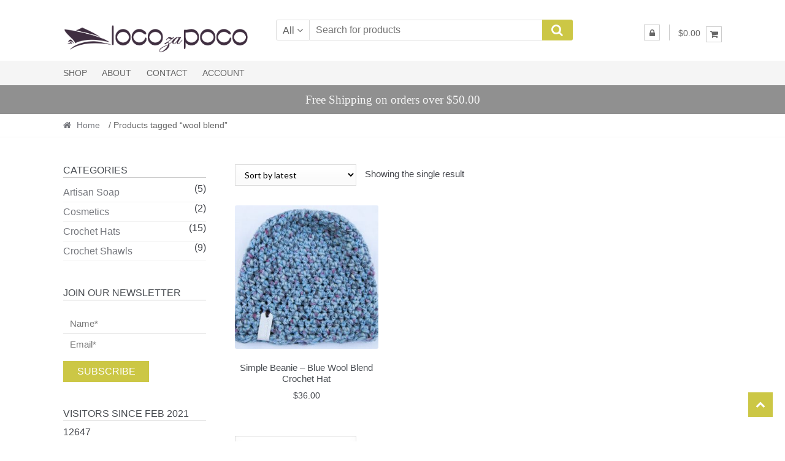

--- FILE ---
content_type: text/css
request_url: https://locozapoco.com/wp-content/themes/shopper-child/style.css?ver=5.6.16
body_size: 11867
content:
/*
Theme Name: Shopper Child Theme
Theme URI: https://shopperwp.io/
description: >-
  Shopper Child Theme
Author: Me
Author URI: http://locozapoco.com
Template: shopper
Version: 1.0.0
Text Domain: shopper-child
*/

/* Accent Color #ccc745
	 hover color #b3ae2c
	 darker hover #afab31 */


.site-main nav.navigation .nav-previous a, .widget_nav_menu ul.menu li.current-menu-item > a, .widget ul li.current-cat-ancestor > a, .widget_nav_menu ul.menu li.current-menu-ancestor > a, .site-main nav.navigation .nav-next a, .widget ul li.current-cat > a, .widget ul li.current-cat-parent > a, a
{
	color: #afab31;
}

button,
input[type="button"],
input[type="reset"],
input[type="submit"],
.button, .widget a.button,
.site-header-cart .widget_shopping_cart a.button,
.back-to-top,
.page-numbers li .page-numbers:hover,
.shopper-hero-box .hero-box-wrap.owl-carousel .owl-controls .owl-next,
.shopper-hero-box .hero-box-wrap.owl-carousel .owl-controls .owl-prev {
		background-color: #ccc745;
    border-color: #ccc745;
		color: #ffffff;
}

.header-widget-region, .shipping-banner {
	background-color: #909090;
	text-align: center;
	font-size: 1.2em;
	color: #f5f5f5;
	clear: both;
    margin-left: -99em;
    margin-right: -99em;
    padding-left: 99em;
    padding-right: 99em;
}
.header-widget-region .widget, .shipping-banner {
	padding: .6em 0;
	font-family: serif;
}

input[type="checkbox"], input[type="radio"] {
	margin: 0 5px 0 0;
}

button.alt, input[type="button"].alt, input[type="reset"].alt, input[type="submit"].alt, .button.alt, .added_to_cart.alt, .widget-area .widget a.button.alt, .added_to_cart, .pagination .page-numbers li .page-numbers.current, .woocommerce-pagination .page-numbers li .page-numbers.current, .widget a.button.checkout
{
		background-color: #ccc745;
    border-color: #ccc745;
    color: #ffffff;
}

.button.alt:hover, button.alt:hover, widget a.button.checkout:hover, button:hover, input[type="button"]:hover, input[type="reset"]:hover, input[type="submit"]:hover, .button:hover, .widget a.button:hover, .site-header-cart .widget_shopping_cart a.button:hover, .back-to-top:hover, input[type="submit"]:disabled:hover
{
	background-color: #b3ae2c;
	border-color: #b3ae2c;
	color: #ffffff;
}

.main-navigation ul li a:hover, .main-navigation ul li:hover > a, .site-title a:hover, a.cart-contents:hover, .header-myacc-link a:hover, .site-header-cart .widget_shopping_cart a:hover, .site-header-cart:hover > li > a, .site-header ul.menu li.current-menu-item > a, .site-header ul.menu li.current-menu-parent > a
{
	color: #afab31;
}

.site-main ul.products li.product:hover .woocommerce-loop-category__title, .site-header-cart .cart-contents .count, .added_to_cart, .onsale
{
	background-color: #ccc745;
}

ul.products li.product.product-category h2, ul.products li.product.product-category h3, ul.products li.product.product-category .woocommerce-loop-category__title {
    background: rgba(255, 255, 255, 0.8);
	padding: .8em .6em 1em;
	width: 100%;
	max-width:100%;}

button.disabled:hover, button:disabled:hover, input[type="button"].disabled:hover, input[type="button"]:disabled:hover, input[type="reset"].disabled:hover, input[type="reset"]:disabled:hover, input[type="submit"].disabled:hover, input[type="submit"]:disabled:hover, .add_to_cart.button.disabled:hover, .add_to_cart.button:disabled:hover, .button.disabled:hover, .button:disabled:hover, .added_to_cart.disabled:hover, .added_to_cart:disabled:hover
{
	background-color: #afab31;
}

@media only screen and (min-width: 500px) {
.paypal-button-container {
    min-width: 300px;
    max-width: 420px;
	}}

.main-navigation li:hover > a, .main-navigation li.current-menu-item > a, .main-navigation li.current_page_item > a, .main-navigation li.current-menu-ancestor > a, .main-navigation li.current-menu-parent > a, .main-navigation li.current_page_parent > a, .main-navigation li.current_page_ancestor > a
{color: #666666;}

@media (min-width: 768px){
.site-header .site-branding {
    width: 28%;
	  margin-top: 28px;
}}
@media (max-width: 67.141em) {
.site-header .site-branding img {width: 210px;height: 32px;max-width: 210px;}}
@media (min-width: 768px) {
.site-header .custom-product-search {width: 45%;margin-right:0;}}

.main-navigation ul li a:hover, .main-navigation ul li:hover > a, .site-title a:hover, a.cart-contents:hover, .header-myacc-link a:hover, .site-header-cart .widget_shopping_cart a:hover, .site-header-cart:hover > li > a, .site-header ul.menu li.current-menu-item > a, .site-header ul.menu li.current-menu-parent > a
{
color: #afab31;
}
ul.products li.product.product-category h2, ul.products li.product.product-category h3, ul.products li.product.product-category .woocommerce-loop-category__title {
    background: rgba(255, 255, 255, 0.8);
}

.page-template-tpl-page-fullwidth-php .site-main-shop .columns-3 ul.products li.product:hover .woocommerce-loop-category__title, .page-template-tpl-page-fullwidth-php .site-main-shop .columns-3 ul.products li.post:hover .woocommerce-loop-category__title, .page-template-tpl-page-fullwidth-php .site-main .columns-3 ul.products li.product:hover .woocommerce-loop-category__title, .page-template-tpl-page-fullwidth-php .site-main .columns-3 ul.products li.post:hover .woocommerce-loop-category__title, .page-template-tpl-page-homepage-php .site-main-shop .columns-3 ul.products li.product:hover .woocommerce-loop-category__title, .page-template-tpl-page-homepage-php .site-main-shop .columns-3 ul.products li.post:hover .woocommerce-loop-category__title, .page-template-tpl-page-homepage-php .site-main .columns-3 ul.products li.product:hover .woocommerce-loop-category__title, .page-template-tpl-page-homepage-php .site-main .columns-3 ul.products li.post:hover .woocommerce-loop-category__title, .shopper-full-width-content .site-main-shop .columns-3 ul.products li.product:hover .woocommerce-loop-category__title, .shopper-full-width-content .site-main-shop .columns-3 ul.products li.post:hover .woocommerce-loop-category__title, .shopper-full-width-content .site-main .columns-3 ul.products li.product:hover .woocommerce-loop-category__title, .shopper-full-width-content .site-main .columns-3 ul.products li.post:hover .woocommerce-loop-category__title
{
    background-color: #afab31;
}

button.disabled:hover, button:disabled:hover, input[type="button"].disabled:hover, input[type="button"]:disabled:hover, input[type="reset"].disabled:hover, input[type="reset"]:disabled:hover, input[type="submit"].disabled:hover, input[type="submit"]:disabled:hover, .add_to_cart.button.disabled:hover, .add_to_cart.button:disabled:hover, .button.disabled:hover, .button:disabled:hover, .added_to_cart.disabled:hover, .added_to_cart:disabled:hover
{
	background-color: #afab31;
}

button, input[type="button"], input[type="reset"], input[type="submit"], .button, .widget a.button, .site-header-cart .widget_shopping_cart a.button, .back-to-top, .page-numbers li .page-numbers:hover, .shopper-hero-box .hero-box-wrap.owl-carousel .owl-controls .owl-next, .shopper-hero-box .hero-box-wrap.owl-carousel .owl-controls .owl-prev
{
		background-color: #ccc745;
    border-color: #ccc745;
}



@media only screen and (min-width: 500px) {
.paypal-button-container {
    min-width: 300px;
    max-width: 420px;
	}}

.main-navigation li:hover > a, .main-navigation li.current-menu-item > a, .main-navigation li.current_page_item > a, .main-navigation li.current-menu-ancestor > a, .main-navigation li.current-menu-parent > a, .main-navigation li.current_page_parent > a, .main-navigation li.current_page_ancestor > a
{color: #666666;}

@media (min-width: 768px){
.site-header .site-branding {
    width: 28%;
	  margin-top: 28px;
}}
@media (max-width: 67.141em) {
.site-header .site-branding img {
	width: 210px;
	height: 32px;
	max-width: 210px;}}

@media (min-width: 768px) {
.site-header .custom-product-search {
	width: 45%;
	margin-right:0;}}

/* GENERAL STYLING */

body, button, input, textarea {
    font-family: "Open Sans", "Helvetica Neue", Helvetica, Arial, sans-serif;
	line-height: 1.2;
	font-weight: 200;}

h1, h2, h3, h4, h5, h6 {font-weight: 200;}
h1, .alpha {letter-spacing: 0;}

p {font-size: 1.1em;}

h2.woocommerce-loop-category__title {font-weight:400}


@media (max-width: 768px) {
.widget-area .widget {
    font-size: 18px;
}}

.widget-area .widget {
	font-size: 16px;}

.widget-area .widget a, .hentry .entry-header .posted-on a, .hentry .entry-header .byline a {
	font-weight: 200;}

.widget .widget-title, .widget .widgettitle {
	margin-bottom: 0.5em;
	font-weight:200;
	padding: 0 0 0.2em;}

.widget .widget-title:before, .widget .widgettitle:before {
	width: 100%;
	height: 1px;}

@media (max-width: 479px) {
.widget-area .widget {
	font-size: 18px;}
}
.footer-widgets {padding-top:0}

.widget_nav_menu ul.menu > li {border-bottom:none;}

.widget_nav_menu ul.menu > li:last-child {
    margin-right:0;}


/* END WIDGET AREA */

/* CONTACT FORM 7 */

span.wpcf7-form-control-wrap.textarea textarea {
    padding: 6px 10px;
}

input[type="text"], input[type="email"], input[type="url"], input[type="password"], input[type="search"], textarea, .input-text {
font-weight:200}

/* END CONTACT FORM 7 */

/* NEWSLETTER FORM */

.es-field-wrap {margin:0}

.es-field-wrap input {
	width: 100%;
	font-size:15px;
	border: none;
	font-weight:200;}

.es-field-wrap input[type="text"] {
	margin-top:-6px;
	border-bottom: 1px solid #ddd;}

.emaillist input[type="submit"] {
	margin-top:10px;}

textarea#Message {
    width: 400px;
    display: block;}

label {
    font-weight: 400;
    color: #75777d;
}

.es_subscription_message.success {
    color: #afab31;
    font-size: 16px;
}
/*
.emaillist {
    background: #b3ae2c;
    padding: 12px 20px;
}
*/

/* END CONTACT NEWSLETTER FORM */

/* WooCommerce CATEGORY PRODUCTS */

ul.products li.product.product-category h2, ul.products li.product.product-category h3, ul.products li.product.product-category .woocommerce-loop-category__title {
	padding: .8em .6em 1em;
	width: 100%;
	max-width:100%;
	box-sizing:border-box;}

.loop-addtocart-btn-wrapper {
    display: none;
}

@media (max-width: 479px) {
li.product-category.product img {
    width: 100%;}
}

.widget_product_categories > ul li.current-cat-parent > a, .widget_product_categories > ul li.current-cat > a {
	color: #afaa18;
}
.pswp__bg {
  background:rgba(0,0,0,.85)}

.woocommerce-MyAccount-navigation ul li a {
	color: #75777d;
	font-weight: 200;}

.woocommerce-MyAccount-navigation ul li a:hover {color: #afaa18;}

.woocommerce-MyAccount-navigation-link--downloads {
    display: none;
}

.single-product div.product
.woocommerce-product-gallery
.woocommerce-product-gallery__trigger {
	background-color: #ccc745;
	color: #ffffff;
}
.single-product div.product .woocommerce-product-gallery .woocommerce-product-gallery__trigger:hover
{
	background-color: #b3ae2c;
	text-decoration: none;
}

.widget_nav_menu ul.menu > li {
	float: left;
    margin-right: 25px;
}

.product_meta span {
    margin-top: 5px;
}
/*
.entry-summary span.woocommerce-Price-amount.amount {
	color:#c4bf42;
}*/
p.price {
    margin: 0 10px 0 0; float:left;
}

.woocommerce-message .woocommerce-close {
	background:#ccc745; }

p.woocommerce-mini-cart__empty-message {
	padding:4px 8px;
}

.woocommerce-noreviews, p.no-comments, .woocommerce-error, .woocommerce-error a, .woocommerce-error a.button, .woocommerce-error a.button:hover {
    color: #3f2e40;
    background-color: #efe9f0;
    border-color: #a179a3;
		line-height: 2;
}

.woocommerce-info, .woocommerce-info a, .woocommerce-message, .woocommerce-message .button {
	color: #666666;
	background-color: #ebebbc;
	border-color: #ccc745;
	line-height: 1.8;
}

a.remove:before {
	color:#8a658c;
}

r.tax-total {
    display: none;
}

.stock.in-stock {
	color:#afab31;
  font-size: 16px;
}
/* END WooCommerce CATEGORY PRODUCTS */



/* Accent Color #ccc745
	 hover color #b3ae2c */


.sharedaddy.sd-sharing-enabled {
    margin-top: 18px;
}
